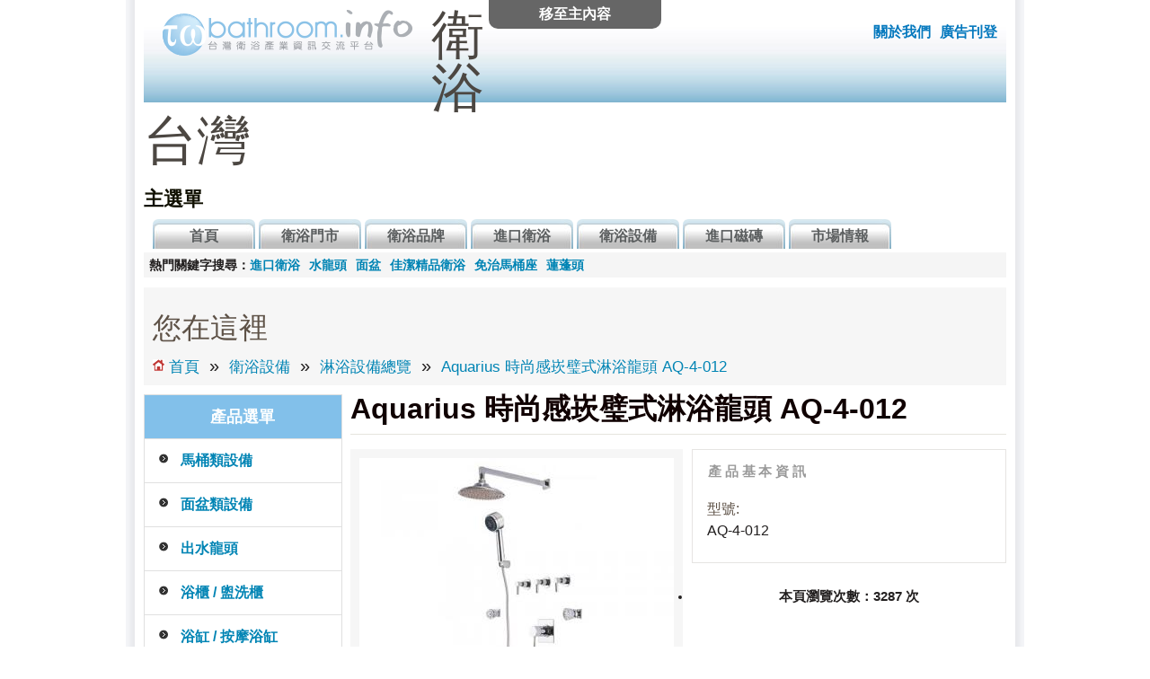

--- FILE ---
content_type: text/html; charset=utf-8
request_url: https://tw-bathroom.info/aquarius/AQ-4-012
body_size: 6249
content:
<!DOCTYPE html>
<!--[if IEMobile 7]><html class="iem7" lang="zh-hant" dir="ltr"><![endif]-->
<!--[if lte IE 6]><html class="lt-ie9 lt-ie8 lt-ie7" lang="zh-hant" dir="ltr"><![endif]-->
<!--[if (IE 7)&(!IEMobile)]><html class="lt-ie9 lt-ie8" lang="zh-hant" dir="ltr"><![endif]-->
<!--[if IE 8]><html class="lt-ie9" lang="zh-hant" dir="ltr"><![endif]-->
<!--[if (gte IE 9)|(gt IEMobile 7)]><!--><html lang="zh-hant" dir="ltr" prefix="og: http://ogp.me/ns# article: http://ogp.me/ns/article# book: http://ogp.me/ns/book# profile: http://ogp.me/ns/profile# video: http://ogp.me/ns/video# product: http://ogp.me/ns/product# content: http://purl.org/rss/1.0/modules/content/ dc: http://purl.org/dc/terms/ foaf: http://xmlns.com/foaf/0.1/ rdfs: http://www.w3.org/2000/01/rdf-schema# sioc: http://rdfs.org/sioc/ns# sioct: http://rdfs.org/sioc/types# skos: http://www.w3.org/2004/02/skos/core# xsd: http://www.w3.org/2001/XMLSchema#"><!--<![endif]-->
<head>
<meta charset="utf-8" />
<link rel="shortcut icon" href="https://tw-bathroom.info/sites/default/files/favicon_1.ico" type="image/vnd.microsoft.icon" />
<meta http-equiv="X-UA-Compatible" content="IE=edge, chrome=1" />
<meta http-equiv="cleartype" content="on" />
<meta name="keywords" content="衛浴, 衛浴設備, 衛浴品牌, 進口衛浴, 進口磁磚" />
<meta name="generator" content="衛浴台灣 (http://www.tw-bathroom.info/)" />
<meta property="og:site_name" content="衛浴台灣" />
<meta property="og:type" content="article" />
<meta property="og:url" content="https://tw-bathroom.info/aquarius/AQ-4-012" />
<meta property="og:title" content="Aquarius 時尚感崁璧式淋浴龍頭 AQ-4-012" />
<meta property="og:updated_time" content="2013-01-02T22:01:00+08:00" />
<meta property="article:published_time" content="2013-01-02T22:00:17+08:00" />
<meta property="article:modified_time" content="2013-01-02T22:01:00+08:00" />
<title>Aquarius   時尚感崁璧式淋浴龍頭  AQ-4-012 | 衛浴台灣</title>
<style>
@import url("https://tw-bathroom.info/modules/system/system.base.css?s0ekwu");
@import url("https://tw-bathroom.info/modules/system/system.menus.css?s0ekwu");
@import url("https://tw-bathroom.info/modules/system/system.messages.css?s0ekwu");
@import url("https://tw-bathroom.info/modules/system/system.theme.css?s0ekwu");
</style>
<style>
@import url("https://tw-bathroom.info/sites/all/modules/adaptive_image/css/adaptive-image.css?s0ekwu");
@import url("https://tw-bathroom.info/sites/all/modules/colorbox_node/colorbox_node.css?s0ekwu");
@import url("https://tw-bathroom.info/modules/field/theme/field.css?s0ekwu");
@import url("https://tw-bathroom.info/modules/node/node.css?s0ekwu");
@import url("https://tw-bathroom.info/modules/user/user.css?s0ekwu");
@import url("https://tw-bathroom.info/sites/all/modules/views/css/views.css?s0ekwu");
</style>
<style>
@import url("https://tw-bathroom.info/sites/all/modules/colorbox/styles/default/colorbox_style.css?s0ekwu");
@import url("https://tw-bathroom.info/sites/all/modules/ctools/css/ctools.css?s0ekwu");
@import url("https://tw-bathroom.info/sites/all/modules/field_slideshow/field_slideshow.css?s0ekwu");
</style>
<style media="screen">
@import url("https://tw-bathroom.info/sites/all/themes/adaptivetheme/at_core/css/at.settings.style.headings.css?s0ekwu");
@import url("https://tw-bathroom.info/sites/all/themes/adaptivetheme/at_core/css/at.settings.style.image.css?s0ekwu");
@import url("https://tw-bathroom.info/sites/all/themes/adaptivetheme/at_core/css/at.layout.css?s0ekwu");
</style>
<style>
@import url("https://tw-bathroom.info/sites/all/themes/sky/css/html-elements.css?s0ekwu");
@import url("https://tw-bathroom.info/sites/all/themes/sky/css/forms.css?s0ekwu");
@import url("https://tw-bathroom.info/sites/all/themes/sky/css/tables.css?s0ekwu");
@import url("https://tw-bathroom.info/sites/all/themes/sky/css/page.css?s0ekwu");
@import url("https://tw-bathroom.info/sites/all/themes/sky/css/articles.css?s0ekwu");
@import url("https://tw-bathroom.info/sites/all/themes/sky/css/comments.css?s0ekwu");
@import url("https://tw-bathroom.info/sites/all/themes/sky/css/fields.css?s0ekwu");
@import url("https://tw-bathroom.info/sites/all/themes/sky/css/blocks.css?s0ekwu");
@import url("https://tw-bathroom.info/sites/all/themes/sky/css/navigation.css?s0ekwu");
@import url("https://tw-bathroom.info/sites/default/files/color/sky-dd86ec95/colors.css?s0ekwu");
@import url("https://tw-bathroom.info/sites/all/themes/sky/css/sky.settings.style.css?s0ekwu");
</style>
<style media="print">
@import url("https://tw-bathroom.info/sites/all/themes/sky/css/print.css?s0ekwu");
</style>
<style media="screen">
@import url("https://tw-bathroom.info/sites/all/themes/sky/generated_files/sky.default.layout.css?s0ekwu");
@import url("https://tw-bathroom.info/sites/all/themes/sky/generated_files/sky.fonts.css?s0ekwu");
</style>

<!--[if lt IE 8]>
<style media="screen">
@import url("https://tw-bathroom.info/sites/all/themes/sky/generated_files/sky.lt-ie8.layout.css?s0ekwu");
</style>
<![endif]-->
<script>document.cookie = 'adaptive_image=' + Math.max(screen.width, screen.height) + '; path=/';</script>
<script src="https://tw-bathroom.info/misc/jquery.js?v=1.4.4"></script>
<script src="https://tw-bathroom.info/misc/jquery.once.js?v=1.2"></script>
<script src="https://tw-bathroom.info/misc/drupal.js?s0ekwu"></script>
<script src="https://tw-bathroom.info/misc/form.js?v=7.59"></script>
<script src="https://tw-bathroom.info/misc/ajax.js?v=7.59"></script>
<script src="https://tw-bathroom.info/sites/default/files/languages/zh-hant_V5zNbVaj5uyGKyTNdYnv37bYDx18TPMyezInwoj01EU.js?s0ekwu"></script>
<script src="https://tw-bathroom.info/sites/all/libraries/colorbox/jquery.colorbox-min.js?s0ekwu"></script>
<script src="https://tw-bathroom.info/sites/all/modules/colorbox/js/colorbox.js?s0ekwu"></script>
<script src="https://tw-bathroom.info/sites/all/modules/colorbox/styles/default/colorbox_style.js?s0ekwu"></script>
<script src="https://tw-bathroom.info/sites/all/modules/colorbox/js/colorbox_load.js?s0ekwu"></script>
<script src="https://tw-bathroom.info/sites/all/modules/google_analytics/googleanalytics.js?s0ekwu"></script>
<script>(function(i,s,o,g,r,a,m){i["GoogleAnalyticsObject"]=r;i[r]=i[r]||function(){(i[r].q=i[r].q||[]).push(arguments)},i[r].l=1*new Date();a=s.createElement(o),m=s.getElementsByTagName(o)[0];a.async=1;a.src=g;m.parentNode.insertBefore(a,m)})(window,document,"script","https://www.google-analytics.com/analytics.js","ga");ga("create", "UA-152107-3", {"cookieDomain":"auto"});ga("send", "pageview");</script>
<script src="https://tw-bathroom.info/sites/all/modules/field_group/field_group.js?s0ekwu"></script>
<script src="https://tw-bathroom.info/sites/all/libraries/jquery.cycle/jquery.cycle.all.js?s0ekwu"></script>
<script src="https://tw-bathroom.info/sites/all/libraries/jquery.imagesloaded/jquery.imagesloaded.min.js?s0ekwu"></script>
<script src="https://tw-bathroom.info/sites/all/modules/field_slideshow/field_slideshow.js?s0ekwu"></script>
<script src="https://tw-bathroom.info/misc/collapse.js?v=7.59"></script>
<script src="https://tw-bathroom.info/misc/progress.js?v=7.59"></script>
<script src="https://tw-bathroom.info/sites/all/modules/colorbox_node/colorbox_node.js?s0ekwu"></script>
<script src="https://tw-bathroom.info/sites/all/themes/sky/js/scripts.js?s0ekwu"></script>
<script>jQuery.extend(Drupal.settings, {"basePath":"\/","pathPrefix":"","ajaxPageState":{"theme":"sky","theme_token":"UNf3hWif1iEvH_algQRnp-w4XNQafhRVnHf7so1zVC0","js":{"0":1,"misc\/jquery.js":1,"misc\/jquery.once.js":1,"misc\/drupal.js":1,"misc\/form.js":1,"misc\/ajax.js":1,"public:\/\/languages\/zh-hant_V5zNbVaj5uyGKyTNdYnv37bYDx18TPMyezInwoj01EU.js":1,"sites\/all\/libraries\/colorbox\/jquery.colorbox-min.js":1,"sites\/all\/modules\/colorbox\/js\/colorbox.js":1,"sites\/all\/modules\/colorbox\/styles\/default\/colorbox_style.js":1,"sites\/all\/modules\/colorbox\/js\/colorbox_load.js":1,"sites\/all\/modules\/google_analytics\/googleanalytics.js":1,"1":1,"sites\/all\/modules\/field_group\/field_group.js":1,"sites\/all\/libraries\/jquery.cycle\/jquery.cycle.all.js":1,"sites\/all\/libraries\/jquery.imagesloaded\/jquery.imagesloaded.min.js":1,"sites\/all\/modules\/field_slideshow\/field_slideshow.js":1,"misc\/collapse.js":1,"misc\/progress.js":1,"sites\/all\/modules\/colorbox_node\/colorbox_node.js":1,"sites\/all\/themes\/sky\/js\/scripts.js":1},"css":{"modules\/system\/system.base.css":1,"modules\/system\/system.menus.css":1,"modules\/system\/system.messages.css":1,"modules\/system\/system.theme.css":1,"sites\/all\/modules\/adaptive_image\/css\/adaptive-image.css":1,"sites\/all\/modules\/colorbox_node\/colorbox_node.css":1,"modules\/field\/theme\/field.css":1,"modules\/node\/node.css":1,"modules\/user\/user.css":1,"sites\/all\/modules\/views\/css\/views.css":1,"sites\/all\/modules\/colorbox\/styles\/default\/colorbox_style.css":1,"sites\/all\/modules\/ctools\/css\/ctools.css":1,"sites\/all\/modules\/field_slideshow\/field_slideshow.css":1,"sites\/all\/themes\/adaptivetheme\/at_core\/css\/at.settings.style.headings.css":1,"sites\/all\/themes\/adaptivetheme\/at_core\/css\/at.settings.style.image.css":1,"sites\/all\/themes\/adaptivetheme\/at_core\/css\/at.layout.css":1,"sites\/all\/themes\/sky\/css\/html-elements.css":1,"sites\/all\/themes\/sky\/css\/forms.css":1,"sites\/all\/themes\/sky\/css\/tables.css":1,"sites\/all\/themes\/sky\/css\/page.css":1,"sites\/all\/themes\/sky\/css\/articles.css":1,"sites\/all\/themes\/sky\/css\/comments.css":1,"sites\/all\/themes\/sky\/css\/fields.css":1,"sites\/all\/themes\/sky\/css\/blocks.css":1,"sites\/all\/themes\/sky\/css\/navigation.css":1,"sites\/all\/themes\/sky\/color\/colors.css":1,"sites\/all\/themes\/sky\/css\/sky.settings.style.css":1,"sites\/all\/themes\/sky\/css\/print.css":1,"sites\/all\/themes\/sky\/generated_files\/sky.default.layout.css":1,"sites\/all\/themes\/sky\/generated_files\/sky.fonts.css":1,"sites\/all\/themes\/sky\/generated_files\/sky.lt-ie8.layout.css":1}},"colorbox":{"opacity":"0.85","current":"{current} of {total}","previous":"\u00ab Prev","next":"Next \u00bb","close":"Close","maxWidth":"98%","maxHeight":"98%","fixed":true,"mobiledetect":true,"mobiledevicewidth":"480px"},"jcarousel":{"ajaxPath":"\/jcarousel\/ajax\/views"},"googleanalytics":{"trackOutbound":1,"trackMailto":1,"trackDownload":1,"trackDownloadExtensions":"7z|aac|arc|arj|asf|asx|avi|bin|csv|doc(x|m)?|dot(x|m)?|exe|flv|gif|gz|gzip|hqx|jar|jpe?g|js|mp(2|3|4|e?g)|mov(ie)?|msi|msp|pdf|phps|png|ppt(x|m)?|pot(x|m)?|pps(x|m)?|ppam|sld(x|m)?|thmx|qtm?|ra(m|r)?|sea|sit|tar|tgz|torrent|txt|wav|wma|wmv|wpd|xls(x|m|b)?|xlt(x|m)|xlam|xml|z|zip","trackColorbox":1},"field_group":{"fieldset":"full"},"field_slideshow":{"field-slideshow-1":{"fx":"fade","speed":"1000","timeout":"4000","pause":0,"start_on_hover":0,"carousel_visible":"3","carousel_scroll":"1","carousel_speed":"500","carousel_vertical":0,"carousel_circular":0,"carousel_follow":0,"carousel_skin":"","pager":"image","controls":{"#theme":"field_slideshow_controls","#slideshow_id":1,"#controls_pause":0}}}});</script>
<!--[if lt IE 9]>
<script src="https://tw-bathroom.info/sites/all/themes/adaptivetheme/at_core/scripts/html5.js?s0ekwu"></script>
<![endif]-->
</head>
<body class="html not-front not-logged-in one-sidebar sidebar-first page-node page-node- page-node-3620 node-type-overhead-shower site-name-hidden lang-zh-hant site-name-衛浴台灣- section-aquarius color-scheme-custom sky bs-n bb-n mb-ad mbp-l rc-6 rct-6">
  <div id="skip-link">
    <a href="#main-content" class="element-invisible element-focusable">移至主內容</a>
  </div>
    <div id="page" class="container page ssc-n ssw-n ssa-l sss-n btc-n btw-b bta-l bts-n ntc-n ntw-b nta-l nts-n ctc-n ctw-b cta-l cts-n ptc-n ptw-b pta-l pts-n with-footer">

  
  <header id="header" class="clearfix" role="banner">

          <!-- start: Branding -->
      <div id="branding" class="branding-elements clearfix">

                  <div id="logo">
            <a href="/" title="首頁"><img class="site-logo image-style-none" typeof="foaf:Image" src="https://tw-bathroom.info/sites/default/files/tw-bathroom-logo.png" alt="衛浴台灣 " /></a>          </div>
        
                  <!-- start: Site name and Slogan hgroup -->
          <hgroup id="name-and-slogan" class="element-invisible" id="name-and-slogan">

                          <h1 id="site-name" class="element-invisible" id="site-name"><a href="/" title="首頁">衛浴台灣 </a></h1>
            
            
          </hgroup><!-- /end #name-and-slogan -->

        
      </div><!-- /end #branding -->
    
    <div class="region region-header"><div class="region-inner clearfix"><div id="block-block-10" class="block block-block no-title odd first last block-count-1 block-region-header block-10" ><div class="block-inner clearfix">  
  
  <div class="block-content content no-title"><ul><li><a href="http://www.tw-bathroom.info/about">關於我們</a></li>
<li><a href="mailto:whisper1021@gmail.com">廣告刊登</a></li>
</ul></div>
  </div></div></div></div>    <div id="menu-bar" class="nav clearfix"><h2 class="menu-toggle"><a href="#">選單</a></h2><nav id="block-system-main-menu" class="block block-system block-menu menu-wrapper menu-bar-wrapper clearfix odd first last block-count-2 block-region-menu-bar block-main-menu"  role="navigation">  
      <h2 class="element-invisible block-title element-invisible">主選單</h2>
  
  <ul class="menu clearfix"><li class="first leaf menu-depth-1 menu-item-218"><a href="/" title="">首頁</a></li><li class="leaf menu-depth-1 menu-item-412"><a href="/showroom" title="">衛浴門市</a></li><li class="leaf menu-depth-1 menu-item-413"><a href="/brand" title="">衛浴品牌</a></li><li class="leaf menu-depth-1 menu-item-1876"><a href="/brand/global" title="">進口衛浴</a></li><li class="collapsed menu-depth-1 menu-item-464"><a href="/product">衛浴設備</a></li><li class="leaf menu-depth-1 menu-item-2243"><a href="/tile" title="">進口磁磚</a></li><li class="last collapsed menu-depth-1 menu-item-502"><a href="/news" title="">市場情報</a></li></ul>
  </nav></div>
  </header>

  <div id="columns"class="no-menu-bar">
    <div class="columns-inner clearfix">

                  <div class="region region-secondary-content"><div class="region-inner clearfix"><div id="block-block-28" class="block block-block no-title odd first last block-count-3 block-region-secondary-content block-28" ><div class="block-inner clearfix">  
  
  <div class="block-content content no-title"><div class="keywords"><div class="ksdc">熱門關鍵字搜尋：</div>
<ul>
<li><a href="/brand/global">進口衛浴</a></li>
<li><a href="/product/faucets">水龍頭</a></li>
<li><a href="/product/washbasin">面盆</a></li>
<li><a href="/showroom/jiajiee">佳潔精品衛浴</a></li>
<li><a href="/product/toilet/toilet-with-electric-seat">免治馬桶座</a></li>
<li><a href="/product/shower/showerheads">蓮蓬頭</a></li>
</ul>
</div></div>
  </div></div></div></div>
      
      <div id="breadcrumb" class="clearfix"><nav class="breadcrumb-wrapper clearfix" role="navigation"><h2 class="element-invisible">您在這裡</h2><ol id="crumbs" class="clearfix"><li class="crumb crumb-first"><a href="/node">首頁</a></li><li class="crumb"><span class="crumb-sepreator"> &#187; </span><a href="/product">衛浴設備</a></li><li class="crumb"><span class="crumb-sepreator"> &#187; </span><a href="/product/shower">淋浴設備總覽</a></li><li class="crumb crumb-last"><span class="crumb-sepreator"> &#187; </span><a href="/aquarius/AQ-4-012" class="active">Aquarius   時尚感崁璧式淋浴龍頭  AQ-4-012</a></li></ol></nav></div>
      <div id="content-column">
        <div class="content-inner">

          
          <section id="main-content" role="main">

                                      <header id="main-content-header">

                                  <h1 id="page-title">
                    Aquarius   時尚感崁璧式淋浴龍頭  AQ-4-012                  </h1>
                
                
              </header>
                        
            <!-- region: Main Content -->
                          <div id="content">
                <div id="block-system-main" class="block block-system no-title odd first last block-count-4 block-region-content block-main" >  
  
  <div class="adpd"><script type="text/javascript"><!--
google_ad_client = "ca-pub-9753812658483573";
/* twbath-pd */
google_ad_slot = "1934390068";
google_ad_width = 468;
google_ad_height = 60;
//-->
</script>
<script type="text/javascript"
src="http://pagead2.googlesyndication.com/pagead/show_ads.js">
</script></div>

<article id="node-3620" class="node node-overhead-shower article odd node-full ia-n clearfix" about="/aquarius/AQ-4-012" typeof="sioc:Item foaf:Document" role="article">

  
  
      <header class="node-header">

      
      
      
    </header>
  
  <span property="dc:title" content="Aquarius   時尚感崁璧式淋浴龍頭  AQ-4-012" class="rdf-meta element-hidden"></span>
  <div class="node-content">
  <div class="field field-name-field-product-image field-type-image field-label-hidden view-mode-full"><div class="field-items"><figure class="clearfix field-item even"><div id="field-slideshow-1-wrapper" class="field-slideshow-wrapper">

  
  
  
  <div class="field-slideshow field-slideshow-1 effect-fade timeout-4000 with-pager with-controls" style="width:350px; height:350px">
          <div class="field-slideshow-slide field-slideshow-slide-1 even first">
        <a href="https://tw-bathroom.info/sites/default/files/AQ-4-012.jpg" class="colorbox" rel="field-slideshow[nid-36207]image"><img class="field-slideshow-image field-slideshow-image-1 image-style-product-a-style-b" typeof="foaf:Image" src="https://tw-bathroom.info/sites/default/files/styles/product_a_style_b/public/AQ-4-012.jpg?itok=5FZ95utz" width="350" height="350" alt="Aquarius   時尚感崁璧式淋浴龍頭  AQ-4-012" title="Aquarius   時尚感崁璧式淋浴龍頭  AQ-4-012" /></a>              </div>
      </div>

  
  
</div>
</figure></div></div><fieldset class="collapsible  group-product-basic-info field-group-fieldset form-wrapper"><legend><span class="fieldset-legend">產品基本資訊</span></legend><div class="fieldset-wrapper"><section class="field field-name-field-product-sn field-type-text field-label-inline clearfix view-mode-full"><h2 class="field-label">型號:&nbsp;</h2><div class="field-items"><div class="field-item even">AQ-4-012</div></div></section></div></fieldset>
  </div>

      <nav class="clearfix"><ul class="links inline"><li class="statistics_counter first last"><span>本頁瀏覽次數：3287 次</span></li></ul></nav>
  
  
</article>

  </div>              </div>
            
            
          </section>

          <div class="region region-content-aside"><div class="region-inner clearfix"><div id="block-block-22" class="block block-block no-title odd first last block-count-5 block-region-content-aside block-22" ><div class="block-inner clearfix">  
  
  <div class="block-content content no-title"><script type="text/javascript"><!--
google_ad_client = "ca-pub-9753812658483573";
/* atsw */
google_ad_slot = "9062613267";
google_ad_width = 728;
google_ad_height = 90;
//-->
</script>
<script type="text/javascript"
src="http://pagead2.googlesyndication.com/pagead/show_ads.js">
</script></div>
  </div></div></div></div>
        </div>
      </div>

      <div class="region region-sidebar-first sidebar"><div class="region-inner clearfix"><section id="block-menu-menu-product-menu" class="block block-menu odd first block-count-6 block-region-sidebar-first block-menu-product-menu"  role="navigation"><div class="block-inner clearfix">  
      <h2 class="block-title">產品選單</h2>
  
  <div class="block-content content"><ul class="menu clearfix"><li class="first collapsed menu-depth-1 menu-item-1297"><a href="/product/toilet" title="">馬桶類設備</a></li><li class="collapsed menu-depth-1 menu-item-1298"><a href="/product/washbasin" title="">面盆類設備</a></li><li class="collapsed menu-depth-1 menu-item-1299"><a href="/product/faucets" title="">出水龍頭</a></li><li class="collapsed menu-depth-1 menu-item-1339"><a href="/product/cabinet" title="">浴櫃 / 盥洗櫃</a></li><li class="collapsed menu-depth-1 menu-item-1313"><a href="/product/bathtub" title="">浴缸 / 按摩浴缸</a></li><li class="collapsed menu-depth-1 menu-item-1319"><a href="/product/shower" title="">淋浴類設備</a></li><li class="collapsed menu-depth-1 menu-item-1323"><a href="/product/electrical" title="">浴室電器類設備</a></li><li class="collapsed menu-depth-1 menu-item-1395"><a href="/product/accessories" title="">衛浴用品 / 浴室五金</a></li><li class="last collapsed menu-depth-1 menu-item-1425"><a href="/product/safety" title="">浴室安全輔具</a></li></ul></div>
  </div></section><section id="block-block-15" class="block block-block even last block-count-7 block-region-sidebar-first block-15" ><div class="block-inner clearfix">  
      <h2 class="block-title">贊助商廣告</h2>
  
  <div class="block-content content"><script type="text/javascript"><!--
google_ad_client = "ca-pub-9753812658483573";
/* twbath2013-2 */
google_ad_slot = "5668320866";
google_ad_width = 200;
google_ad_height = 200;
//-->
</script>
<script type="text/javascript"
src="http://pagead2.googlesyndication.com/pagead/show_ads.js">
</script></div>
  </div></section></div></div>            
    </div>
  </div>

      <footer role="contentinfo">
            <div class="region region-footer"><div class="region-inner clearfix"><div id="block-block-1" class="block block-block no-title odd first last block-count-8 block-region-footer block-1" ><div class="block-inner clearfix">  
  
  <div class="block-content content no-title"><p>Copyright © 2006-2023 Bathroom Taiwan.<br />
 <a href="https://buildbox.tw/" target="_blank">建材</a></p>
</div>
  </div></div></div></div>    </footer>
  
</div><!-- //End #page, .container -->


  </body>
</html>


--- FILE ---
content_type: text/css
request_url: https://tw-bathroom.info/sites/all/themes/sky/css/page.css?s0ekwu
body_size: 2163
content:
/* Page and genereral module styles */

/* Gutters - if gutters are set in theme settings they will override these
   values: see Extensions > Modify Output > Design */
#main-content,
.block-inner,
.pane-inner,
.menu-wrapper,
.branding-elements,
.breadcrumb-wrapper,
.attribution,
.at-panel .rounded-corner,
.block-panels-mini > .block-title,
div.messages {

}
/* Panel pages need negative margin equal to the gutter width applied to #content,
  this is taken care of in theme settings as per above for normal gutters */
#content .panel-display,
#content .panel-flexible {
  margin-left: -20px;
  margin-right: -20px;
}
.columns-inner {
}
#header {
  clear: both;
  padding: 0;
  margin-bottom: 10px;
  background: url(images/header-bk-twbath.jpg) repeat-x;
}

#branding {
  float: left;
  margin: 10px 0 10px 0;
  width: 40%;
}
#logo {
  padding: 0 20px;
  float: left;
}
#page > header > hgroup {
  line-height: 1.2;
  margin: 0 20px;
}

h1#site-name { /* 48px */
  font-size: 3.692em;
  margin: 0 0 0.2em 0;
  padding: 0;
}
h2#site-slogan {
  font-size: 1.077em;
  margin: 0;
  padding: 0;
}
#site-name {
  font-size: 1.846em;
}
#site-name a    {
  text-decoration: none;
}
#site-name a:visited {}
#site-name a:hover   {}
#site-name a:focus   {}
#site-name a:active  {}

#site-slogan {
  font-size: 1.077em;
  font-weight: 400;
}
.region-header {
  float: right;
  clear: none;
  width: 240px;
}
h1#page-title {
  margin-top: 0;
}
.in-maintenance h1#page-title {
  padding: 10px;
  margin-top: 0;
}
#content-column,
.region-sidebar-first,
.region-sidebar-second {

}
.region-content-aside {
  padding-top: 20px;
}
.region-tertiary-content {
  padding-bottom: 20px;
}

a.feed-icon {
  padding: 10px;
}

/* Footer - the main page footer only */
#page > footer {
  padding: 0 0;
}

/* Feed icons */
.feed-icon img {
  padding: 0 10px;
}

/* Search results list. */
.search-results {
  margin: 0;
}
.search-results .search-result {}
.search-results .title {
  font-size: 1.154em;
}
.search-results .search-snippet-info {
  padding: 0;
}
.search-results p {
  margin: 0;
}
.search-results .search-snippet {}
.search-results .search-info {
  font-size: .923em;
}

/* Maintenance page */
.maintenance-page #skip-link {
  position: absolute;
  top: -99em;
}
.maintenance-page footer {
  margin: 10px 0 0;
}
.maintenance-page footer a {
  text-decoration: none;
  color: #ccc;
}
div.messages {
  margin: 5px 20px;
}

/* Override max-width 100% for Gmaps and Getlocations modules */
.gmap img,
.view-gmap img,
#getlocations_map_canvas img {
  max-width: none;
}

/* Collapsible region */
.js .region-collapsible,
.collapsible-toggle {
  display: none;
}
.region-collapsible-wrapper {
  display: none;
}
.toggle-active .region-collapsible-wrapper {
  display: block;
}
.section-collapsible,
.region-highlighted {
  padding: 1em 0;
}
.js .section-collapsible {
  bottom: 0;
  height: 50%;
  height: auto !important;
  max-height: 50%;
  position: fixed;
  right: 0;
  z-index: 100;
}
.section-collapsible.toggle-active {
  overflow: auto;
  -moz-box-shadow: 0 0 12px rgba(0,0,0,0.5);
  -webkit-box-shadow: 0 0 12px rgba(0,0,0,0.5);
  box-shadow: 0 0 12px rgba(0,0,0,0.5);
}
.region-collapsible {
  padding: 15px 30px 15px 15px;
  overflow: hidden;
}
.region-collapsible  .block {
  margin: 0;
  padding: 0;
  overflow: hidden;
}
.js .collapsible-toggle {
  border: none;
  display: block;
  font-size: 1.077em;
  font-weight: 500;
  margin: 0;
  position: relative;
  text-transform: uppercase;
}
.collapsible-toggle a,
.collapsible-toggle a:visited {
  background: url(images/black.png) no-repeat 16px -248px;
  bottom: 0;
  display: inline-block;
  height: 20px;
  padding: 1em;
  position: fixed;
  right: 0;
  text-indent: -999em;
  width: 20px;
  z-index: 1;
  -moz-border-radius: 4px 0 0 0;
  -webkit-border-radius: 4px 0 0 0;
  border-radius: 4px 0 0 0;
  -moz-box-shadow: 0 0 12px rgba(0,0,0,0.5);
  -webkit-box-shadow: 0 0 12px rgba(0,0,0,0.5);
  box-shadow: 0 0 12px rgba(0,0,0,0.5);
}
.toggle-active .collapsible-toggle a {
  background-position: 16px -390px;
  position: relative;
  float: right;
  -moz-border-radius: 0 0 0 4px;
  -webkit-border-radius: 0 0 0 4px;
  border-radius: 0 0 0 4px;
  -moz-box-shadow: none;
  -webkit-box-shadow: none;
  box-shadow: none;
}
.collapsible-toggle a:hover,
.collapsible-toggle a:focus,
.collapsible-toggle a:active {
  background-image: url(images/gray.png);
  outline: 0;
}
.link { background-position: 0 0; }
.locked { background-position: 0 -66px; }
.minus { background-position: 0 -132px; }
.plus { background-position: 0 -198px; }
.popout { background-position: 0 -264px; }
.search { background-position: 0 -330px; }
.x { background-position: 0 -396px;}

#block-views-showroom-view-block-1 {
  margin-bottom: 10px;
  border: 1px solid #f6f6f6;
  height: 280px;
  width: 470px;
}
#block-views-brand-view-block-3 .views-view-grid {
  margin-top: 10px;
}
#block-views-brand-view-block-3 ul.views-view-grid li {
    padding: 0 0 10px 0;
    text-align: center;
}
#block-quicktabs-index-tabs {
  width: 480px;
  margin-bottom: 10px;
}
#quicktabs-container-index_tabs {
  height: 238px;
  background-color: #f6f6f6;
}
#block-block-16 {
  margin-bottom: 0;
}
#block-block-16 ul {
  margin-bottom: 0;
}
#block-views-showroom-view-block-1 .view-showroom-view {
  margin-top: 10px;
  margin-left: 10px;
  text-align: center;
}
.ad001 {
  background-color: #f6f6f6;
  margin-bottom: 6px;
  padding: 4px;
}
.ad002 {
  background-color: #ebeef1;
  margin-bottom: 6px;
  padding: 0;
}
.view-id-brand_view .ad001 {
  margin-top: 6px;
}

.itemboxindex {
  width: 96px;
  float: left;
  margin-right: 7px;
  padding: 6px 2px;
  background-color: #f6f6f6;
  text-align: center;
}
.exc {
  margin-right: 0;
}
.itemboxindex img {
  width: 49px;
}
.itemboxindex h2 {
  font-size: 88%;
  margin: 0;
}
.itemboxindex a:link {
  text-decoration: underline;
}
#block-block-18 {
  margin-bottom: 10px;
  background-color: #F6F6F6;
}
#block-views-index-slider-block-1 .field-item {
  margin-top: 0;
}
.nwshot {

}
.adpd {
  text-align: center;
}

.region-three-33-second, .region-three-33-third {
  width: 50%;
}
#node_bath_brand_full_group_brand_left {
  width: 720px;
}

.hcgnotice {
  background-color: #f6f6f6;
  padding: 4px 8px;
}
.view-id-tile_s {
  margin-top: 10px;
  padding-top: 10px;
  border-top: 1px solid #cccccc;
}
.tilesz {
  padding-bottom: 10px;
  margin-bottom: 10px;
  border-bottom: 1px solid #cccccc;
  color: #8c8c8c;
}
.views-field-field-tiles-img {
  float: left;
  margin-right: 20px;
}
.views-field-field-tiles-img img {
  margin-right: 8px;
}
.tilesz .views-field-title {
  font-size: 1.4em;
  font-weight: 600;
  color: #464646;
}

--- FILE ---
content_type: text/plain
request_url: https://www.google-analytics.com/j/collect?v=1&_v=j102&a=473825715&t=pageview&_s=1&dl=https%3A%2F%2Ftw-bathroom.info%2Faquarius%2FAQ-4-012&ul=en-us%40posix&dt=Aquarius%20%E6%99%82%E5%B0%9A%E6%84%9F%E5%B4%81%E7%92%A7%E5%BC%8F%E6%B7%8B%E6%B5%B4%E9%BE%8D%E9%A0%AD%20AQ-4-012%20%7C%20%E8%A1%9B%E6%B5%B4%E5%8F%B0%E7%81%A3&sr=1280x720&vp=1280x720&_u=IEBAAEABAAAAACAAI~&jid=1117077917&gjid=120548019&cid=1433366253.1769787214&tid=UA-152107-3&_gid=282824458.1769787214&_r=1&_slc=1&z=816307560
body_size: -451
content:
2,cG-BCFXCEFMH1